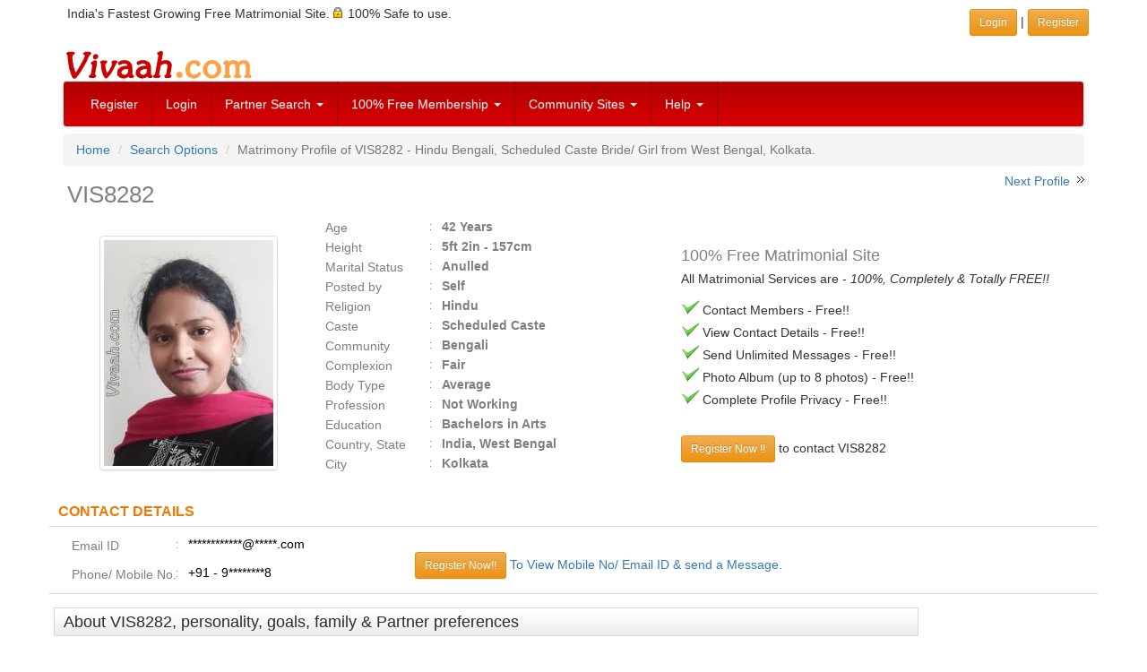

--- FILE ---
content_type: text/html; charset=utf-8
request_url: https://www.google.com/recaptcha/api2/aframe
body_size: 268
content:
<!DOCTYPE HTML><html><head><meta http-equiv="content-type" content="text/html; charset=UTF-8"></head><body><script nonce="KzSGuBMnfCxZ9oS1vqIdMA">/** Anti-fraud and anti-abuse applications only. See google.com/recaptcha */ try{var clients={'sodar':'https://pagead2.googlesyndication.com/pagead/sodar?'};window.addEventListener("message",function(a){try{if(a.source===window.parent){var b=JSON.parse(a.data);var c=clients[b['id']];if(c){var d=document.createElement('img');d.src=c+b['params']+'&rc='+(localStorage.getItem("rc::a")?sessionStorage.getItem("rc::b"):"");window.document.body.appendChild(d);sessionStorage.setItem("rc::e",parseInt(sessionStorage.getItem("rc::e")||0)+1);localStorage.setItem("rc::h",'1768879250520');}}}catch(b){}});window.parent.postMessage("_grecaptcha_ready", "*");}catch(b){}</script></body></html>